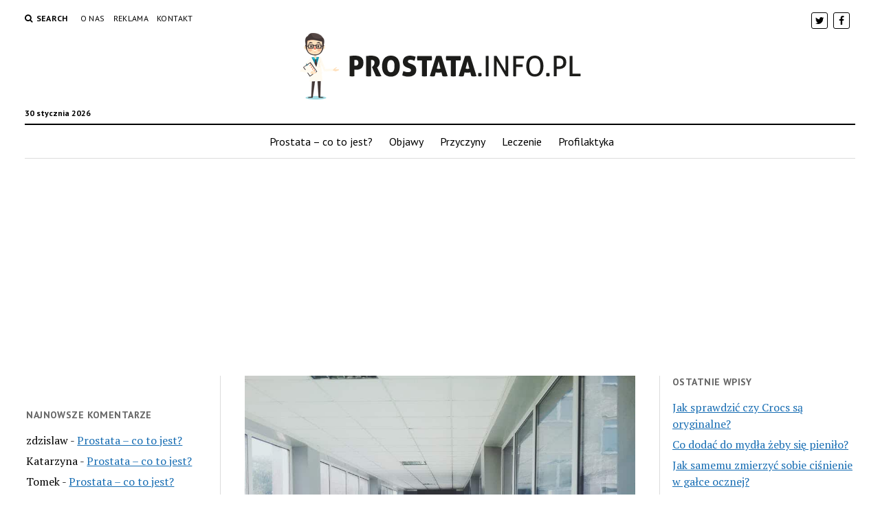

--- FILE ---
content_type: text/html; charset=UTF-8
request_url: https://prostata.info.pl/rak-prostaty-leczenie-radykalne-i-modyfikujace-przebieg-choroby/
body_size: 48494
content:
<!DOCTYPE html>

<html lang="pl-PL">

<head>
	<title>Rak prostaty – leczenie radykalne i modyfikujące przebieg choroby &#8211; Prostata.info.pl</title>
<meta charset="UTF-8" />
<meta name="viewport" content="width=device-width, initial-scale=1" />
<meta name="template" content="Mission News 1.10" />
<link rel='dns-prefetch' href='//s0.wp.com' />
<link rel='dns-prefetch' href='//fonts.googleapis.com' />
<link rel='dns-prefetch' href='//s.w.org' />
<link rel="alternate" type="application/rss+xml" title="Prostata.info.pl &raquo; Kanał z wpisami" href="https://prostata.info.pl/feed/" />
<link rel="alternate" type="application/rss+xml" title="Prostata.info.pl &raquo; Kanał z komentarzami" href="https://prostata.info.pl/comments/feed/" />
<link rel="alternate" type="application/rss+xml" title="Prostata.info.pl &raquo; Rak prostaty – leczenie radykalne i modyfikujące przebieg choroby Kanał z komentarzami" href="https://prostata.info.pl/rak-prostaty-leczenie-radykalne-i-modyfikujace-przebieg-choroby/feed/" />
		<script type="text/javascript">
			window._wpemojiSettings = {"baseUrl":"https:\/\/s.w.org\/images\/core\/emoji\/11\/72x72\/","ext":".png","svgUrl":"https:\/\/s.w.org\/images\/core\/emoji\/11\/svg\/","svgExt":".svg","source":{"concatemoji":"https:\/\/prostata.info.pl\/wp-includes\/js\/wp-emoji-release.min.js?ver=4.9.26"}};
			!function(e,a,t){var n,r,o,i=a.createElement("canvas"),p=i.getContext&&i.getContext("2d");function s(e,t){var a=String.fromCharCode;p.clearRect(0,0,i.width,i.height),p.fillText(a.apply(this,e),0,0);e=i.toDataURL();return p.clearRect(0,0,i.width,i.height),p.fillText(a.apply(this,t),0,0),e===i.toDataURL()}function c(e){var t=a.createElement("script");t.src=e,t.defer=t.type="text/javascript",a.getElementsByTagName("head")[0].appendChild(t)}for(o=Array("flag","emoji"),t.supports={everything:!0,everythingExceptFlag:!0},r=0;r<o.length;r++)t.supports[o[r]]=function(e){if(!p||!p.fillText)return!1;switch(p.textBaseline="top",p.font="600 32px Arial",e){case"flag":return s([55356,56826,55356,56819],[55356,56826,8203,55356,56819])?!1:!s([55356,57332,56128,56423,56128,56418,56128,56421,56128,56430,56128,56423,56128,56447],[55356,57332,8203,56128,56423,8203,56128,56418,8203,56128,56421,8203,56128,56430,8203,56128,56423,8203,56128,56447]);case"emoji":return!s([55358,56760,9792,65039],[55358,56760,8203,9792,65039])}return!1}(o[r]),t.supports.everything=t.supports.everything&&t.supports[o[r]],"flag"!==o[r]&&(t.supports.everythingExceptFlag=t.supports.everythingExceptFlag&&t.supports[o[r]]);t.supports.everythingExceptFlag=t.supports.everythingExceptFlag&&!t.supports.flag,t.DOMReady=!1,t.readyCallback=function(){t.DOMReady=!0},t.supports.everything||(n=function(){t.readyCallback()},a.addEventListener?(a.addEventListener("DOMContentLoaded",n,!1),e.addEventListener("load",n,!1)):(e.attachEvent("onload",n),a.attachEvent("onreadystatechange",function(){"complete"===a.readyState&&t.readyCallback()})),(n=t.source||{}).concatemoji?c(n.concatemoji):n.wpemoji&&n.twemoji&&(c(n.twemoji),c(n.wpemoji)))}(window,document,window._wpemojiSettings);
		</script>
		<style type="text/css">
img.wp-smiley,
img.emoji {
	display: inline !important;
	border: none !important;
	box-shadow: none !important;
	height: 1em !important;
	width: 1em !important;
	margin: 0 .07em !important;
	vertical-align: -0.1em !important;
	background: none !important;
	padding: 0 !important;
}
</style>
<link rel='stylesheet' id='yasrcss-css'  href='https://prostata.info.pl/wp-content/plugins/yet-another-stars-rating/css/yasr.css' type='text/css' media='all' />
<style id='yasrcss-inline-css' type='text/css'>

		.rateit .rateit-range {
			background: url(https://prostata.info.pl/wp-content/plugins/yet-another-stars-rating/img/stars_16_flat.png) left 0px !important;
		}

		.rateit .rateit-hover {
			background: url(https://prostata.info.pl/wp-content/plugins/yet-another-stars-rating/img/stars_16_flat.png) left -21px !important;
		}

		.rateit .rateit-selected {
			background: url(https://prostata.info.pl/wp-content/plugins/yet-another-stars-rating/img/stars_16_flat.png) left -42px !important;
		}

		div.medium .rateit-range {
			/*White*/
			background: url(https://prostata.info.pl/wp-content/plugins/yet-another-stars-rating/img/stars_24_flat.png) left 0px !important;
		}

		div.medium .rateit-hover {
			/*Red*/
			background: url(https://prostata.info.pl/wp-content/plugins/yet-another-stars-rating/img/stars_24_flat.png) left -29px !important;
		}

		div.medium .rateit-selected {
			/*Yellow*/
			background: url(https://prostata.info.pl/wp-content/plugins/yet-another-stars-rating/img/stars_24_flat.png) left -58px !important;
		}

		/* Creating set 32 */

		div.bigstars .rateit-range {
			/*White*/
			background: url(https://prostata.info.pl/wp-content/plugins/yet-another-stars-rating/img/stars_32_flat.png) left 0px !important;
		}

		div.bigstars .rateit-hover{
			/*red*/
			background: url(https://prostata.info.pl/wp-content/plugins/yet-another-stars-rating/img/stars_32_flat.png) left -37px !important;
		}

		div.bigstars .rateit-selected
		{
			/*Gold*/
			background: url(https://prostata.info.pl/wp-content/plugins/yet-another-stars-rating/img/stars_32_flat.png) left -74px !important;
		}

	
</style>
<link rel='stylesheet' id='jquery-ui-css'  href='https://prostata.info.pl/wp-content/plugins/yet-another-stars-rating/css/jquery-ui.css?ver=1.11.2' type='text/css' media='all' />
<link rel='stylesheet' id='dashicons-css'  href='https://prostata.info.pl/wp-includes/css/dashicons.min.css?ver=4.9.26' type='text/css' media='all' />
<link rel='stylesheet' id='yasrcsslightscheme-css'  href='https://prostata.info.pl/wp-content/plugins/yet-another-stars-rating/css/yasr-table-light.css' type='text/css' media='all' />
<link rel='stylesheet' id='ct-mission-news-google-fonts-css'  href='//fonts.googleapis.com/css?family=Abril+Fatface%7CPT+Sans%3A400%2C700%7CPT+Serif%3A400%2C400i%2C700%2C700i&#038;subset=latin%2Clatin-ext&#038;ver=4.9.26' type='text/css' media='all' />
<link rel='stylesheet' id='font-awesome-css'  href='https://prostata.info.pl/wp-content/themes/mission-news/assets/font-awesome/css/font-awesome.min.css?ver=4.9.26' type='text/css' media='all' />
<link rel='stylesheet' id='ct-mission-news-style-css'  href='https://prostata.info.pl/wp-content/themes/mission-news/style.css?ver=4.9.26' type='text/css' media='all' />
<!-- Inline jetpack_facebook_likebox -->
<style id='jetpack_facebook_likebox-inline-css' type='text/css'>
.widget_facebook_likebox {
	overflow: hidden;
}

</style>
<link rel='stylesheet' id='jetpack_css-css'  href='https://prostata.info.pl/wp-content/plugins/jetpack/css/jetpack.css?ver=5.7.5' type='text/css' media='all' />
      <script>
      if (document.location.protocol != "https:") {
          document.location = document.URL.replace(/^http:/i, "https:");
      }
      </script>
      <script type='text/javascript' src='https://prostata.info.pl/wp-includes/js/jquery/jquery.js?ver=1.12.4'></script>
<script type='text/javascript' src='https://prostata.info.pl/wp-includes/js/jquery/jquery-migrate.min.js?ver=1.4.1'></script>
<link rel='https://api.w.org/' href='https://prostata.info.pl/wp-json/' />
<link rel="EditURI" type="application/rsd+xml" title="RSD" href="https://prostata.info.pl/xmlrpc.php?rsd" />
<link rel="wlwmanifest" type="application/wlwmanifest+xml" href="https://prostata.info.pl/wp-includes/wlwmanifest.xml" /> 
<link rel='prev' title='Rak prostaty – ile lat życia pozostało choremu od wystąpienia pierwszych objawów?' href='https://prostata.info.pl/rak-prostaty-ile-lat-zycia-pozostalo-choremu-od-wystapienia-pierwszych-objawow/' />
<link rel='next' title='Rak prostaty – objawy na początkowym i zaawansowanym etapie choroby' href='https://prostata.info.pl/rak-prostaty-objawy-na-poczatkowym-i-zaawansowanym-etapie-choroby/' />
<meta name="generator" content="WordPress 4.9.26" />
<link rel="canonical" href="https://prostata.info.pl/rak-prostaty-leczenie-radykalne-i-modyfikujace-przebieg-choroby/" />
<link rel='shortlink' href='https://wp.me/p9xbfJ-5q' />
<link rel="alternate" type="application/json+oembed" href="https://prostata.info.pl/wp-json/oembed/1.0/embed?url=https%3A%2F%2Fprostata.info.pl%2Frak-prostaty-leczenie-radykalne-i-modyfikujace-przebieg-choroby%2F" />
<link rel="alternate" type="text/xml+oembed" href="https://prostata.info.pl/wp-json/oembed/1.0/embed?url=https%3A%2F%2Fprostata.info.pl%2Frak-prostaty-leczenie-radykalne-i-modyfikujace-przebieg-choroby%2F&#038;format=xml" />

<link rel='dns-prefetch' href='//v0.wordpress.com'/>
<style type='text/css'>img#wpstats{display:none}</style>		<style type="text/css">.recentcomments a{display:inline !important;padding:0 !important;margin:0 !important;}</style>
		
<!-- Jetpack Open Graph Tags -->
<meta property="og:type" content="article" />
<meta property="og:title" content="Rak prostaty – leczenie radykalne i modyfikujące przebieg choroby" />
<meta property="og:url" content="https://prostata.info.pl/rak-prostaty-leczenie-radykalne-i-modyfikujace-przebieg-choroby/" />
<meta property="og:description" content="Nawet mężczyźni o skrajnie pozytywnym stosunku do życia tracą optymizm po usłyszeniu diagnozy: rak gruczołu krokowego. To jeden z najczęściej występujących nowotworów w Polsce, a zarazem trudny do …" />
<meta property="article:published_time" content="2018-11-12T10:50:50+00:00" />
<meta property="article:modified_time" content="2018-11-12T10:50:50+00:00" />
<meta property="og:site_name" content="Prostata.info.pl" />
<meta property="og:image" content="https://prostata.info.pl/wp-content/uploads/2018/11/pexels-photo-127873.jpeg" />
<meta property="og:image:width" content="867" />
<meta property="og:image:height" content="650" />
<meta property="og:locale" content="pl_PL" />
<meta name="twitter:site" content="@ProstataP" />
<meta name="twitter:text:title" content="Rak prostaty – leczenie radykalne i modyfikujące przebieg choroby" />
<meta name="twitter:image" content="https://prostata.info.pl/wp-content/uploads/2018/11/pexels-photo-127873.jpeg?w=640" />
<meta name="twitter:card" content="summary_large_image" />
<meta name="twitter:creator" content="@ProstataP" />
<!-- Global site tag (gtag.js) - Google Analytics -->
<script async src="https://www.googletagmanager.com/gtag/js?id=UA-112121021-1"></script>
<script>
  window.dataLayer = window.dataLayer || [];
  function gtag(){dataLayer.push(arguments);}
  gtag('js', new Date());

  gtag('config', 'UA-112095965-1');
</script>
</head>

<body data-rsssl=1 id="mission-news" class="post-template-default single single-post postid-336 single-format-standard wp-custom-logo">
<a class="skip-content" href="#main">Press &quot;Enter&quot; to skip to content</a>
<div id="overflow-container" class="overflow-container">
	<div id="max-width" class="max-width">
				<header class="site-header" id="site-header" role="banner">
			<div class="top-nav">
				<button id="search-toggle" class="search-toggle"><i class="fa fa-search"></i><span>Search</span></button>
<div id="search-form-popup" class="search-form-popup">
	<div class="inner">
		<div class="title">Search Prostata.info.pl</div>
		<div class='search-form-container'>
    <form role="search" method="get" class="search-form" action="https://prostata.info.pl">
        <input id="search-field" type="search" class="search-field" value="" name="s"
               title="Search" placeholder=" Search for..." />
        <input type="submit" class="search-submit" value='Search'/>
    </form>
</div>		<a id="close-search" class="close" href="#"><svg xmlns="http://www.w3.org/2000/svg" width="20" height="20" viewBox="0 0 20 20" version="1.1"><g stroke="none" stroke-width="1" fill="none" fill-rule="evenodd"><g transform="translate(-17.000000, -12.000000)" fill="#000000"><g transform="translate(17.000000, 12.000000)"><rect transform="translate(10.000000, 10.000000) rotate(45.000000) translate(-10.000000, -10.000000) " x="9" y="-2" width="2" height="24"/><rect transform="translate(10.000000, 10.000000) rotate(-45.000000) translate(-10.000000, -10.000000) " x="9" y="-2" width="2" height="24"/></g></g></g></svg></a>
	</div>
</div>
				<div id="menu-secondary-container" class="menu-secondary-container">
					<div id="menu-secondary" class="menu-container menu-secondary" role="navigation">
	<nav class="menu"><ul id="menu-secondary-items" class="menu-secondary-items"><li id="menu-item-38" class="menu-item menu-item-type-post_type menu-item-object-page menu-item-38"><a href="https://prostata.info.pl/o-nas/">O nas</a></li>
<li id="menu-item-37" class="menu-item menu-item-type-post_type menu-item-object-page menu-item-37"><a href="https://prostata.info.pl/reklama/">Reklama</a></li>
<li id="menu-item-36" class="menu-item menu-item-type-post_type menu-item-object-page menu-item-36"><a href="https://prostata.info.pl/kontakt/">Kontakt</a></li>
</ul></nav></div>
				</div>
				<ul id='social-media-icons' class='social-media-icons'><li>					<a class="twitter" target="_blank"
					   href="https://twitter.com/ProstataP">
						<i class="fa fa-twitter"
						   title="twitter"></i>
					</a>
					</li><li>					<a class="facebook" target="_blank"
					   href="https://www.facebook.com/Prostatainfopl-137632810247556/">
						<i class="fa fa-facebook"
						   title="facebook"></i>
					</a>
					</li></ul>			</div>
			<div id="title-container" class="title-container"><div id='site-title' class='site-title'><a href="https://prostata.info.pl/" class="custom-logo-link" rel="home" itemprop="url"><img width="409" height="97" src="https://prostata.info.pl/wp-content/uploads/2018/01/PROSTATA.png" class="custom-logo" alt="prostata.info.pl" itemprop="logo" srcset="https://prostata.info.pl/wp-content/uploads/2018/01/PROSTATA.png 409w, https://prostata.info.pl/wp-content/uploads/2018/01/PROSTATA-300x71.png 300w" sizes="(max-width: 409px) 100vw, 409px" /></a></div><p class="date">30 stycznia 2026</p>			</div>
			<button id="toggle-navigation" class="toggle-navigation" name="toggle-navigation" aria-expanded="false">
				<span class="screen-reader-text">open menu</span>
				<svg xmlns="http://www.w3.org/2000/svg" width="24" height="18" viewBox="0 0 24 18" version="1.1"><g stroke="none" stroke-width="1" fill="none" fill-rule="evenodd"><g transform="translate(-272.000000, -21.000000)" fill="#000000"><g transform="translate(266.000000, 12.000000)"><g transform="translate(6.000000, 9.000000)"><rect class="top-bar" x="0" y="0" width="24" height="2"/><rect class="middle-bar" x="0" y="8" width="24" height="2"/><rect class="bottom-bar" x="0" y="16" width="24" height="2"/></g></g></g></g></svg>			</button>
			<div id="menu-primary-container" class="menu-primary-container tier-1">
				<div class="dropdown-navigation"><a id="back-button" class="back-button" href="#"><i class="fa fa-angle-left"></i> Back</a><span class="label"></span></div>
<div id="menu-primary" class="menu-container menu-primary" role="navigation">
    <nav class="menu"><ul id="menu-primary-items" class="menu-primary-items"><li id="menu-item-35" class="menu-item menu-item-type-post_type menu-item-object-page menu-item-home menu-item-35"><a href="https://prostata.info.pl/">Prostata – co to jest?</a></li>
<li id="menu-item-33" class="menu-item menu-item-type-taxonomy menu-item-object-category menu-item-33"><a href="https://prostata.info.pl/category/objawy/">Objawy</a></li>
<li id="menu-item-34" class="menu-item menu-item-type-taxonomy menu-item-object-category menu-item-34"><a href="https://prostata.info.pl/category/przyczyny/">Przyczyny</a></li>
<li id="menu-item-32" class="menu-item menu-item-type-taxonomy menu-item-object-category current-post-ancestor current-menu-parent current-post-parent menu-item-32"><a href="https://prostata.info.pl/category/leczenie/">Leczenie</a></li>
<li id="menu-item-189" class="menu-item menu-item-type-taxonomy menu-item-object-category menu-item-189"><a href="https://prostata.info.pl/category/profilaktyka/">Profilaktyka</a></li>
</ul></nav></div>
			</div>
		</header>
					<aside class="widget-area widget-area-below-header" id="below-header" role="complementary">
		<section id="custom_html-2" class="widget_text widget widget_custom_html"><div class="textwidget custom-html-widget"><script async src="https://pagead2.googlesyndication.com/pagead/js/adsbygoogle.js"></script>
<!-- prostata header -->
<ins class="adsbygoogle"
     style="display:block"
     data-ad-client="ca-pub-3624369775460466"
     data-ad-slot="1697805269"
     data-ad-format="auto"
     data-full-width-responsive="true"></ins>
<script>
     (adsbygoogle = window.adsbygoogle || []).push({});
</script></div></section>	</aside>
		<div class="content-container">
						<div class="layout-container">
				    <aside class="sidebar sidebar-left" id="sidebar-left" role="complementary">
        <div class="inner">
            <section id="facebook-likebox-2" class="widget widget_facebook_likebox">		<div id="fb-root"></div>
		<div class="fb-page" data-href="https://www.facebook.com/Prostatainfopl-137632810247556/" data-width="340"  data-height="432" data-hide-cover="false" data-show-facepile="true" data-show-posts="false">
		<div class="fb-xfbml-parse-ignore"><blockquote cite="https://www.facebook.com/Prostatainfopl-137632810247556/"><a href="https://www.facebook.com/Prostatainfopl-137632810247556/"></a></blockquote></div>
		</div>
		</section><section id="recent-comments-2" class="widget widget_recent_comments"><h2 class="widget-title">Najnowsze komentarze</h2><ul id="recentcomments"><li class="recentcomments"><span class="comment-author-link">zdzislaw</span> - <a href="https://prostata.info.pl/#comment-4">Prostata – co to jest?</a></li><li class="recentcomments"><span class="comment-author-link">Katarzyna</span> - <a href="https://prostata.info.pl/#comment-2">Prostata – co to jest?</a></li><li class="recentcomments"><span class="comment-author-link">Tomek</span> - <a href="https://prostata.info.pl/#comment-3">Prostata – co to jest?</a></li></ul></section><section id="custom_html-3" class="widget_text widget widget_custom_html"><div class="textwidget custom-html-widget"><script async src="//pagead2.googlesyndication.com/pagead/js/adsbygoogle.js"></script>
<!-- prostata sidebar lewy -->
<ins class="adsbygoogle"
     style="display:block"
     data-ad-client="ca-pub-3624369775460466"
     data-ad-slot="5072151482"
     data-ad-format="auto"></ins>
<script>
(adsbygoogle = window.adsbygoogle || []).push({});
</script></div></section><section id="categories-2" class="widget widget_categories"><h2 class="widget-title">Kategorie</h2>		<ul>
	<li class="cat-item cat-item-1"><a href="https://prostata.info.pl/category/leczenie/" >Leczenie</a>
</li>
	<li class="cat-item cat-item-2"><a href="https://prostata.info.pl/category/objawy/" >Objawy</a>
</li>
	<li class="cat-item cat-item-32"><a href="https://prostata.info.pl/category/profilaktyka/" >Profilaktyka</a>
</li>
	<li class="cat-item cat-item-3"><a href="https://prostata.info.pl/category/przyczyny/" >Przyczyny</a>
</li>
	<li class="cat-item cat-item-33"><a href="https://prostata.info.pl/category/zdrowie/" >Zdrowie</a>
<ul class='children'>
	<li class="cat-item cat-item-52"><a href="https://prostata.info.pl/category/zdrowie/leki-bez-recepty-na-katar-zatoki-i-zapalenie-ucha/" >Leki bez recepty na katar, zatoki i zapalenie ucha</a>
</li>
	<li class="cat-item cat-item-40"><a href="https://prostata.info.pl/category/zdrowie/leki-moczopedne-i-przeciwzapalne/" >Leki moczopędne i przeciwzapalne</a>
</li>
	<li class="cat-item cat-item-39"><a href="https://prostata.info.pl/category/zdrowie/leki-na-miazdzyce-bez-recepty/" >Leki na miażdżycę bez recepty</a>
</li>
	<li class="cat-item cat-item-56"><a href="https://prostata.info.pl/category/zdrowie/leki-na-oczy-bez-recepty-krople-tabletki/" >Leki na oczy bez recepty: krople, tabletki</a>
</li>
	<li class="cat-item cat-item-47"><a href="https://prostata.info.pl/category/zdrowie/leki-nasenne-i-uspokajajace-bez-recepty/" >Leki nasenne i uspokajające bez recepty</a>
</li>
	<li class="cat-item cat-item-34"><a href="https://prostata.info.pl/category/zdrowie/maty-antyposlizgowe/" >Maty antypoślizgowe</a>
</li>
	<li class="cat-item cat-item-35"><a href="https://prostata.info.pl/category/zdrowie/maty-i-poduszki-do-akupresury/" >Maty i poduszki do akupresury</a>
</li>
	<li class="cat-item cat-item-36"><a href="https://prostata.info.pl/category/zdrowie/medycyna-alternatywna/" >Medycyna alternatywna</a>
</li>
	<li class="cat-item cat-item-37"><a href="https://prostata.info.pl/category/zdrowie/medycyna-naturalna/" >Medycyna naturalna</a>
</li>
	<li class="cat-item cat-item-38"><a href="https://prostata.info.pl/category/zdrowie/mgielki-do-ciala/" >Mgiełki do ciała</a>
</li>
	<li class="cat-item cat-item-41"><a href="https://prostata.info.pl/category/zdrowie/mydla/" >Mydła</a>
</li>
	<li class="cat-item cat-item-42"><a href="https://prostata.info.pl/category/zdrowie/myjki-ultradzwiekowe-dezynfektory/" >Myjki ultradźwiękowe, dezynfektory</a>
</li>
	<li class="cat-item cat-item-43"><a href="https://prostata.info.pl/category/zdrowie/naczynia-i-szklo-laboratoryjne/" >Naczynia i szkło laboratoryjne</a>
</li>
	<li class="cat-item cat-item-44"><a href="https://prostata.info.pl/category/zdrowie/nakladki-na-okulary/" >Nakładki na okulary</a>
</li>
	<li class="cat-item cat-item-45"><a href="https://prostata.info.pl/category/zdrowie/nakladki-na-sedes/" >Nakładki na sedes</a>
</li>
	<li class="cat-item cat-item-46"><a href="https://prostata.info.pl/category/zdrowie/nakladki-na-zeby/" >Nakładki na zęby</a>
</li>
	<li class="cat-item cat-item-48"><a href="https://prostata.info.pl/category/zdrowie/nawilzacze-powietrza/" >Nawilżacze powietrza</a>
</li>
	<li class="cat-item cat-item-50"><a href="https://prostata.info.pl/category/zdrowie/nici-dentystyczne/" >Nici dentystyczne</a>
</li>
	<li class="cat-item cat-item-49"><a href="https://prostata.info.pl/category/zdrowie/nici-i-szwy-chirurgiczne/" >Nici i szwy chirurgiczne</a>
</li>
	<li class="cat-item cat-item-51"><a href="https://prostata.info.pl/category/zdrowie/nietrzymanie-moczu/" >Nietrzymanie moczu</a>
</li>
	<li class="cat-item cat-item-53"><a href="https://prostata.info.pl/category/zdrowie/noski-do-okularow/" >Noski do okularów</a>
</li>
	<li class="cat-item cat-item-55"><a href="https://prostata.info.pl/category/zdrowie/obuwie-medyczne/" >Obuwie medyczne</a>
</li>
	<li class="cat-item cat-item-54"><a href="https://prostata.info.pl/category/zdrowie/obuwie-buty/" >Obuwie, buty</a>
</li>
	<li class="cat-item cat-item-58"><a href="https://prostata.info.pl/category/zdrowie/oczyszczanie-i-demakijaz/" >Oczyszczanie i demakijaż</a>
</li>
	<li class="cat-item cat-item-57"><a href="https://prostata.info.pl/category/zdrowie/oczyszczanie-organizmu/" >Oczyszczanie organizmu</a>
</li>
	<li class="cat-item cat-item-59"><a href="https://prostata.info.pl/category/zdrowie/odbudowa-flory-bakteryjnej-probiotyki/" >Odbudowa flory bakteryjnej, probiotyki</a>
</li>
	<li class="cat-item cat-item-60"><a href="https://prostata.info.pl/category/zdrowie/odczynniki-chemiczne/" >Odczynniki chemiczne</a>
</li>
</ul>
</li>
		</ul>
</section>        </div>
    </aside>
				<section id="main" class="main" role="main">
					
<div id="loop-container" class="loop-container">
    <div class="post-336 post type-post status-publish format-standard has-post-thumbnail hentry category-leczenie entry">
		<article>
		<div class="featured-image"><img width="867" height="650" src="https://prostata.info.pl/wp-content/uploads/2018/11/pexels-photo-127873.jpeg" class="attachment-full size-full wp-post-image" alt="" srcset="https://prostata.info.pl/wp-content/uploads/2018/11/pexels-photo-127873.jpeg 867w, https://prostata.info.pl/wp-content/uploads/2018/11/pexels-photo-127873-300x225.jpeg 300w, https://prostata.info.pl/wp-content/uploads/2018/11/pexels-photo-127873-768x576.jpeg 768w" sizes="(max-width: 867px) 100vw, 867px" /></div>		<div class='post-header'>
			<h1 class='post-title'>Rak prostaty – leczenie radykalne i modyfikujące przebieg choroby</h1>
			<div class="post-byline">By Redakcja Prostata.info.pl on 12 listopada 2018</div>		</div>
		<div class="post-content">
			<p><span style="font-weight: 400">Nawet mężczyźni o skrajnie pozytywnym stosunku do życia tracą optymizm po usłyszeniu diagnozy: </span><b><a href="https://prostata.info.pl/rak-prostaty/" title="rak" target="_blank" class="auto-link" >rak</a> gruczołu krokowego</b><span style="font-weight: 400">. To jeden z najczęściej występujących nowotworów w Polsce, a zarazem trudny do rozpoznania i podstępny przeciwnik. Utajony nie daje żadnych objawów, a jeśli już – łatwo pomylić je z łagodnym rozrostem stercza czy stan zapalnym. Wczesne wykrycie utrudnia podejście pacjentów, a konkretnie wstyd odczuwany na myśl o badaniu przezodbytniczym. W dodatku nowotwór w pierwszym stadium jest na tyle mały, że lekarz może nie wyczuć niepokojących zmian, a i <a href="https://prostata.info.pl/badania-prostaty/" title="badanie" target="_blank" class="auto-link" >badanie</a> krwi nie wykryje podwyższonego stężenia antygenu PSA. Choć współczesna medycyna zna kilka rodzajów terapii, ich skuteczność zależy od tego, jak bardzo zaawansowany jest </span><b>rak prostaty – leczenie</b><span style="font-weight: 400"> nie zawsze prowadzi do całkowitego wyzdrowienia, jednak przynosi poprawę ogólnego stanu pacjenta i przedłuża życie. </span></p>
<h2><strong>Leczenie raka prostaty w początkowym stadium</strong></h2>
<p><span style="font-weight: 400"><img class="alignleft size-medium wp-image-337" src="https://prostata.info.pl/wp-content/uploads/2018/11/pexels-photo-1282308-1-300x199.jpeg" alt="" width="300" height="199" srcset="https://prostata.info.pl/wp-content/uploads/2018/11/pexels-photo-1282308-1-300x199.jpeg 300w, https://prostata.info.pl/wp-content/uploads/2018/11/pexels-photo-1282308-1-768x511.jpeg 768w, https://prostata.info.pl/wp-content/uploads/2018/11/pexels-photo-1282308-1.jpeg 940w" sizes="(max-width: 300px) 100vw, 300px" />O ile rak prostaty nie daje odległych przerzutów do innych organów (np. serca, płuc, kości), możliwe jest całkowite wyleczenie pacjenta. Terapia radykalna może polegać albo na chirurgicznym usunięciu stercza, albo na radioterapii. </span></p>
<p><span style="font-weight: 400">Pierwsza metoda ma zastosowanie u pacjentów z nowotworem w stadium T1 (guz niewyczuwalny palpacyjnie i niewidoczny na USG) oraz stadium T2 (guz ograniczony do stercza). </span><b>Chirurgiczne leczenie raka prostaty</b><span style="font-weight: 400"> (tzw. prostatektomia) oznacza usunięcie całego gruczołu krokowego oraz pobliskich struktur anatomicznych – niestety czasami pomimo resekcji dochodzi do nawrotu raka, który nacieka na okoliczne tkanki. </span></p>
<p><span style="font-weight: 400">Pacjentom w stadium T3 (komórki nowotworowe naciekające na pęcherzyki nasienne) proponuje się dwie formy </span><b>radioterapii: klasyczne naświetlanie oraz zastrzyki z izotopami promieniotwórczymi</b><span style="font-weight: 400">. Oprócz leczenia radykalnego, radioterapia bywa stosowana w przypadku nawrotu <a href="https://prostata.info.pl/choroby-prostaty/" title="choroby" target="_blank" class="auto-link" >choroby</a> po zabiegu usunięcia stercza oraz gdy rak daje bolesne przerzuty do kości. </span></p>
<p><b>Radykalne leczenie raka prostaty</b><span style="font-weight: 400"> wiąże się z nieprzyjemnymi skutkami ubocznymi, takimi jak: nietrzymanie moczu, zaburzenia erekcji, ból podczas oddawania moczu i wypróżniania, zmiany skórne (przy radioterapii), biegunki, krwawienia z odbytu. Lekarz powinien porozmawiać z pacjentem o przebiegu terapii i możliwych konsekwencjach, może również przedstawić alternatywne metody leczenia (krioterapia, terapia ultradźwiękami).</span></p><!--Ad Injection:random--><script async src="//pagead2.googlesyndication.com/pagead/js/adsbygoogle.js"></script>
<ins class="adsbygoogle"
     style="display:block; text-align:center;"
     data-ad-layout="in-article"
     data-ad-format="fluid"
     data-ad-client="ca-pub-3624369775460466"
     data-ad-slot="8487834076"></ins>
<script>
     (adsbygoogle = window.adsbygoogle || []).push({});
</script>
<p><span style="font-weight: 400">W niektórych przypadkach rak bezobjawowy nie musi być leczony – lekarz może zaproponować obserwację i wdrożenie terapii w razie wystąpienia pierwszych dolegliwości. Zaniechanie leczenia zazwyczaj ma związek z podeszłym wiekiem pacjenta, u którego szacowany czas dalszego życia nie przekracza 10 lat. Ponadto nie zaleca się terapii radykalnej w przypadku schorzeń współistniejących z rakiem stercza, u których operacja lub radioterapia mogłaby doprowadzić do pogorszenia stanu zdrowia lub przedwczesnego zgonu.</span></p>
<h2><strong>Zaawansowany rak prostaty – leczenie hamujące rozwój nowotworu</strong></h2>
<p><span style="font-weight: 400">Po wkroczeniu w stadium T4 (guz naciekający na inne narządy) lekarz podejmuje decyzję o leczeniu modyfikującym przebieg choroby. Terapia ma na celu złagodzenie objawów, poprawę komfortu życia pacjentów oraz spowolnienie rozwoju nowotworu. Ponieważ rak prostaty rośnie pod wpływem testosteronu i jego aktywnej formy (DHT), pacjentowi proponuje się różnego rodzaju </span><b>terapie hormonalne.</b><span style="font-weight: 400"> Dawniej leczenie sprowadzało się głównie do usunięcia jąder, dziś stosuje się nowoczesne leki blokujące wytwarzanie męskich hormonów (tzw. kastracja farmakologiczna). Ponieważ leczenie hormonalne może jedynie spowolnić rozwój choroby, stosuje się je dopiero wówczas, gdy rak daje odległe przerzuty lub badania krwi wykazują bardzo wysokie stężenie antygenu swoistego PSA.</span></p><!--Ad Injection:random--><script async src="//pagead2.googlesyndication.com/pagead/js/adsbygoogle.js"></script>
<ins class="adsbygoogle"
     style="display:block; text-align:center;"
     data-ad-layout="in-article"
     data-ad-format="fluid"
     data-ad-client="ca-pub-3624369775460466"
     data-ad-slot="8487834076"></ins>
<script>
     (adsbygoogle = window.adsbygoogle || []).push({});
</script>
<p><span style="font-weight: 400">Niestety terapie hormonalne działają tylko do pewnego czasu – komórki nowotworowe mają zdolność do uodparniania się na leki, wskutek czego dochodzi  do wznowienia choroby i powstania nowych ognisk nowotworowych. To dowodzi, jak bardzo podstępny jest </span><b>rak prostaty – leczenie</b><span style="font-weight: 400"> może zahamować rozwój guza na wiele lat, jednak później i tak trzeba walczyć na nowo. Gdy nowotwór przestanie reagować na terapię hormonalną, lekarz może zaproponować klasyczną chemioterapię. Niestety, leczenie wiąże się z licznymi skutkami ubocznymi, jednak uśmierza ból i co najważniejsze, przedłuża życie pacjenta. </span></p>
<h2><strong>Rak prostaty – leczenie alternatywne</strong></h2>
<p><span style="font-weight: 400">Pacjenci niezgadzający się na leczenie radykalne lub terapię hormonalną mają do wyboru również metody alternatywne: </span><b>krioterapię lub leczenie ultradźwiękami metodą HIFU.</b><span style="font-weight: 400"> Krioterapia polega na wymrażaniu komórek nowotworowych za pomocą gazu o niskiej temperaturze (np. argonu). Taki zabieg można zaproponować pacjentowi w początkowym stadium raka, gdy guz nie wykracza poza obszar gruczołu krokowego. </span><b>Leczenie raka prostaty</b><span style="font-weight: 400"> metodą HIFU to obecnie najnowocześniejszy rodzaj terapii stosowany u pacjentów w stadium T1-T3 oraz w przypadku wystąpienia miejscowej wznowy nowotworu. </span>
        <!--Yasr Visitor Votes Shortcode-->
        <div id="yasr_visitor_votes_336" class="yasr-visitor-votes"><div class="rateit medium yasr_visitor_votes_stars_div" id="yasr_rateit_visitor_votes_336" data-postid="336" data-rateit-starwidth="24" data-rateit-starheight="24" data-rateit-value="5" data-rateit-step="1" data-rateit-resetable="false" data-rateit-readonly="false"></div><span class="dashicons dashicons-chart-bar yasr-dashicons-visitor-stats " id="yasr-total-average-dashicon-336" title="yasr-stats-dashicon"></span><span class="yasr-total-average-container" id="yasr-total-average-text_336">
                    [Głosów:1 &nbsp; &nbsp;Średnia:5/5]
                </span></div>
        <!--End Yasr Visitor Votes Shortcode-->
        </p>
<script type="application/ld+json">{"@context":"http:\/\/schema.org\/","@type":"BlogPosting","datePublished":"2018-11-12T11:50:50+00:00","headline":"Rak prostaty \u2013 leczenie radykalne i modyfikuj\u0105ce przebieg choroby","mainEntityOfPage":{"@type":"WebPage","@id":"https:\/\/prostata.info.pl\/rak-prostaty-leczenie-radykalne-i-modyfikujace-przebieg-choroby\/"},"author":{"@type":"Person","name":"Redakcja Prostata.info.pl"},"publisher":{"@type":"Organization","name":"Prostata.info.pl","logo":{"@type":"ImageObject","url":"","width":0,"height":0}},"dateModified":"2018-11-12T11:50:50+00:00","image":{"@type":"ImageObject","url":"https:\/\/prostata.info.pl\/wp-content\/uploads\/2018\/11\/pexels-photo-127873.jpeg","width":867,"height":650},"name":"Rak prostaty \u2013 leczenie radykalne i modyfikuj\u0105ce przebieg choroby","aggregateRating":{"@type":"AggregateRating","ratingValue":"5","ratingCount":"1"}}</script>								</div>
		<div class="post-meta">
			<p class="post-categories"><span>Published in</span> <a href="https://prostata.info.pl/category/leczenie/" title="View all posts in Leczenie">Leczenie</a></p>									<div class="post-author">
		<div class="avatar-container">
		<img alt='Redakcja Prostata.info.pl' src='https://secure.gravatar.com/avatar/518d6b313e036fcc819a89ea00ecd439?s=78&#038;d=mm&#038;r=g' srcset='https://secure.gravatar.com/avatar/518d6b313e036fcc819a89ea00ecd439?s=156&#038;d=mm&#038;r=g 2x' class='avatar avatar-78 photo' height='78' width='78' />	</div>
		<div>
		<h3>Redakcja Prostata.info.pl</h3>
		<p></p>
	</div>
</div>		</div>
		<div class="more-from-category">
	<div class="category-container"><div class="top"><span class="section-title">More from <span>Leczenie</span></span><a class="category-link" href="https://prostata.info.pl/category/leczenie/">More posts in Leczenie &raquo;</a></div><ul><li><div class="featured-image"><a href="https://prostata.info.pl/pomoc-psychiatry-w-menopauzie/">Pomoc psychiatry w menopauzie<img width="200" height="300" src="https://prostata.info.pl/wp-content/uploads/2022/12/psychoterapia4-200x300.jpg" class="attachment-medium size-medium wp-post-image" alt="Pomoc psychiatry w menopauzie" srcset="https://prostata.info.pl/wp-content/uploads/2022/12/psychoterapia4-200x300.jpg 200w, https://prostata.info.pl/wp-content/uploads/2022/12/psychoterapia4.jpg 500w" sizes="(max-width: 200px) 100vw, 200px" /></a></div><a href="https://prostata.info.pl/pomoc-psychiatry-w-menopauzie/" class="title">Pomoc psychiatry w menopauzie</a></li><li><div class="featured-image"><a href="https://prostata.info.pl/dobre-ziola-na-prostate/">Dobre zioła na prostatę<img width="300" height="207" src="https://prostata.info.pl/wp-content/uploads/2022/08/Bez-tytułu-300x207.jpg" class="attachment-medium size-medium wp-post-image" alt="prostata" srcset="https://prostata.info.pl/wp-content/uploads/2022/08/Bez-tytułu-300x207.jpg 300w, https://prostata.info.pl/wp-content/uploads/2022/08/Bez-tytułu.jpg 700w" sizes="(max-width: 300px) 100vw, 300px" /></a></div><a href="https://prostata.info.pl/dobre-ziola-na-prostate/" class="title">Dobre zioła na prostatę</a></li><li><div class="featured-image"><a href="https://prostata.info.pl/kim-jest-urolog/">Kim jest urolog?<img width="300" height="200" src="https://prostata.info.pl/wp-content/uploads/2022/07/doctor-1149149_1920-1-300x200.jpg" class="attachment-medium size-medium wp-post-image" alt="urolog Poznań" srcset="https://prostata.info.pl/wp-content/uploads/2022/07/doctor-1149149_1920-1-300x200.jpg 300w, https://prostata.info.pl/wp-content/uploads/2022/07/doctor-1149149_1920-1.jpg 696w" sizes="(max-width: 300px) 100vw, 300px" /></a></div><a href="https://prostata.info.pl/kim-jest-urolog/" class="title">Kim jest urolog?</a></li><li><div class="featured-image"><a href="https://prostata.info.pl/nuzeniec-oka-czym-sie-charakteryzuje-i-jak-go-leczyc/">Nużeniec oka – czym się charakteryzuje i jak go leczyć?<img width="300" height="180" src="https://prostata.info.pl/wp-content/uploads/2022/06/eye-1132531_1280-300x180.jpg" class="attachment-medium size-medium wp-post-image" alt="Nużeniec oka" srcset="https://prostata.info.pl/wp-content/uploads/2022/06/eye-1132531_1280-300x180.jpg 300w, https://prostata.info.pl/wp-content/uploads/2022/06/eye-1132531_1280.jpg 696w" sizes="(max-width: 300px) 100vw, 300px" /></a></div><a href="https://prostata.info.pl/nuzeniec-oka-czym-sie-charakteryzuje-i-jak-go-leczyc/" class="title">Nużeniec oka – czym się charakteryzuje i jak go leczyć?</a></li></ul></div></div>	</article>
	    <section id="comments" class="comments">
        <div class="comments-number">
            <h2>
                Be First to Comment            </h2>
        </div>
        <ol class="comment-list">
                    </ol>
                	<div id="respond" class="comment-respond">
		<h3 id="reply-title" class="comment-reply-title">Dodaj komentarz <small><a rel="nofollow" id="cancel-comment-reply-link" href="/rak-prostaty-leczenie-radykalne-i-modyfikujace-przebieg-choroby/#respond" style="display:none;">Anuluj pisanie odpowiedzi</a></small></h3>			<form action="https://prostata.info.pl/wp-comments-post.php" method="post" id="commentform" class="comment-form" novalidate>
				<p class="comment-notes"><span id="email-notes">Twój adres e-mail nie zostanie opublikowany.</span> Wymagane pola są oznaczone <span class="required">*</span></p><p class="comment-form-comment">
	            <label for="comment">Comment</label>
	            <textarea required id="comment" name="comment" cols="45" rows="8" aria-required="true"></textarea>
	        </p><p class="comment-form-author">
	            <label for="author">Name*</label>
	            <input id="author" name="author" type="text" placeholder="Jane Doe" value="" size="30" aria-required=&#039;true&#039; />
	        </p>
<p class="comment-form-email">
	            <label for="email">Email*</label>
	            <input id="email" name="email" type="email" placeholder="name@email.com" value="" size="30" aria-required=&#039;true&#039; />
	        </p>
<p class="comment-form-url">
	            <label for="url">Website</label>
	            <input id="url" name="url" type="url" placeholder="http://google.com" value="" size="30" />
	            </p>
<p class="form-submit"><input name="submit" type="submit" id="submit" class="submit" value="Opublikuj komentarz" /> <input type='hidden' name='comment_post_ID' value='336' id='comment_post_ID' />
<input type='hidden' name='comment_parent' id='comment_parent' value='0' />
</p>		<p class="antispam-group antispam-group-q" style="clear: both;">
			<label>Current ye@r <span class="required">*</span></label>
			<input type="hidden" name="antspm-a" class="antispam-control antispam-control-a" value="2026" />
			<input type="text" name="antspm-q" class="antispam-control antispam-control-q" value="4.4" autocomplete="off" />
		</p>
		<p class="antispam-group antispam-group-e" style="display: none;">
			<label>Leave this field empty</label>
			<input type="text" name="antspm-e-email-url-website" class="antispam-control antispam-control-e" value="" autocomplete="off" />
		</p>
			</form>
			</div><!-- #respond -->
	    </section>
    </div></div>

</section> <!-- .main -->
	<aside class="sidebar sidebar-right" id="sidebar-right" role="complementary">
		<div class="inner">
					<section id="recent-posts-3" class="widget widget_recent_entries">		<h2 class="widget-title">Ostatnie wpisy</h2>		<ul>
											<li>
					<a href="https://prostata.info.pl/jak-sprawdzic-czy-crocs-sa-oryginalne/">Jak sprawdzić czy Crocs są oryginalne?</a>
									</li>
											<li>
					<a href="https://prostata.info.pl/co-dodac-do-mydla-zeby-sie-pienilo/">Co dodać do mydła żeby się pieniło?</a>
									</li>
											<li>
					<a href="https://prostata.info.pl/jak-samemu-zmierzyc-sobie-cisnienie-w-galce-ocznej/">Jak samemu zmierzyć sobie ciśnienie w gałce ocznej?</a>
									</li>
											<li>
					<a href="https://prostata.info.pl/jak-sprawdzic-czy-okulary-sa-z-filtrem-uv/">Jak sprawdzić czy okulary są z filtrem UV?</a>
									</li>
											<li>
					<a href="https://prostata.info.pl/czy-technik-farmacji-moze-byc-sam-w-aptece/">Czy technik farmacji może być sam w aptece?</a>
									</li>
											<li>
					<a href="https://prostata.info.pl/kto-nosi-ciemne-okulary/">Kto nosi ciemne okulary?</a>
									</li>
											<li>
					<a href="https://prostata.info.pl/czy-przy-zapaleniu-zatok-sie-kicha/">Czy przy zapaleniu zatok się kicha?</a>
									</li>
											<li>
					<a href="https://prostata.info.pl/co-jest-potrzebne-do-produkcji-szkla/">Co jest potrzebne do produkcji szkła?</a>
									</li>
											<li>
					<a href="https://prostata.info.pl/co-na-wzmocnienie-siatkowki-oka/">Co na wzmocnienie siatkówki oka?</a>
									</li>
											<li>
					<a href="https://prostata.info.pl/jak-sprawdzic-czy-mam-dobrze-dobrane-okulary/">Jak sprawdzić czy mam dobrze dobrane okulary?</a>
									</li>
											<li>
					<a href="https://prostata.info.pl/czy-na-zapalenie-zatok-dostane-l4/">Czy na zapalenie zatok dostanę l4?</a>
									</li>
											<li>
					<a href="https://prostata.info.pl/z-czego-robi-sie-mydlo-naturalne/">Z czego robi się mydło naturalne?</a>
									</li>
											<li>
					<a href="https://prostata.info.pl/jak-widzi-osoba-chora-na-jaskre/">Jak widzi osoba chora na jaskrę?</a>
									</li>
											<li>
					<a href="https://prostata.info.pl/jakiej-grubosci-powinny-byc-dobre-panele-winylowe/">Jakiej grubości powinny być dobre panele winylowe?</a>
									</li>
											<li>
					<a href="https://prostata.info.pl/czy-okulary-zmniejszaja-nos/">Czy okulary zmniejszają nos?</a>
									</li>
											<li>
					<a href="https://prostata.info.pl/jak-myc-mate-do-akupresury/">Jak myć mate do akupresury?</a>
									</li>
											<li>
					<a href="https://prostata.info.pl/jak-nauczyc-3-latka-myc-zeby/">Jak nauczyć 3 latka myć zęby?</a>
									</li>
											<li>
					<a href="https://prostata.info.pl/czy-dorminox-jest-bez-recepty/">Czy Dorminox jest bez recepty?</a>
									</li>
											<li>
					<a href="https://prostata.info.pl/jak-sie-ubrac-do-sprzatania/">Jak się ubrać do sprzątania?</a>
									</li>
											<li>
					<a href="https://prostata.info.pl/co-daje-chodzenie-po-macie-z-kolcami/">Co daje chodzenie po macie z kolcami?</a>
									</li>
											<li>
					<a href="https://prostata.info.pl/czy-zielona-herbata-jest-dobra-na-jelita/">Czy zielona herbata jest dobra na jelita?</a>
									</li>
											<li>
					<a href="https://prostata.info.pl/ile-zarabia-top-1-polakow/">Ile zarabia Top 1% Polaków?</a>
									</li>
											<li>
					<a href="https://prostata.info.pl/jak-oczyscic-jelita-z-gazow/">Jak oczyścić jelita z gazów?</a>
									</li>
											<li>
					<a href="https://prostata.info.pl/do-jakiego-lekarza-z-miazdzyca-nog/">Do jakiego lekarza z miażdżyca nóg?</a>
									</li>
											<li>
					<a href="https://prostata.info.pl/co-to-znaczy-czystosc/">Co to znaczy czystość?</a>
									</li>
					</ul>
		</section><section id="custom_html-4" class="widget_text widget widget_custom_html"><div class="textwidget custom-html-widget"><script async src="//pagead2.googlesyndication.com/pagead/js/adsbygoogle.js"></script>
<!-- prostata sidebar prawy -->
<ins class="adsbygoogle"
     style="display:block"
     data-ad-client="ca-pub-3624369775460466"
     data-ad-slot="4549407305"
     data-ad-format="auto"></ins>
<script>
(adsbygoogle = window.adsbygoogle || []).push({});
</script></div></section>		</div>
	</aside>
</div><!-- layout-container -->
</div><!-- content-container -->

<footer id="site-footer" class="site-footer" role="contentinfo">
        <div class="footer-title-container">
        <div id='site-title' class='site-title'><a href="https://prostata.info.pl/" class="custom-logo-link" rel="home" itemprop="url"><img width="409" height="97" src="https://prostata.info.pl/wp-content/uploads/2018/01/PROSTATA.png" class="custom-logo" alt="prostata.info.pl" itemprop="logo" srcset="https://prostata.info.pl/wp-content/uploads/2018/01/PROSTATA.png 409w, https://prostata.info.pl/wp-content/uploads/2018/01/PROSTATA-300x71.png 300w" sizes="(max-width: 409px) 100vw, 409px" /></a></div>                <ul id='social-media-icons' class='social-media-icons'><li>					<a class="twitter" target="_blank"
					   href="https://twitter.com/ProstataP">
						<i class="fa fa-twitter"
						   title="twitter"></i>
					</a>
					</li><li>					<a class="facebook" target="_blank"
					   href="https://www.facebook.com/Prostatainfopl-137632810247556/">
						<i class="fa fa-facebook"
						   title="facebook"></i>
					</a>
					</li></ul>    </div>
    <div class="design-credit">
        <span>
            © Prostata.info.pl        </span>
    </div>
    </footer>
</div><!-- .max-width -->
</div><!-- .overflow-container -->


<script type='text/javascript' src='https://prostata.info.pl/wp-content/plugins/anti-spam/js/anti-spam-4.4.js'></script>
<script type='text/javascript' src='https://s0.wp.com/wp-content/js/devicepx-jetpack.js?ver=202605'></script>
<script type='text/javascript' src='https://prostata.info.pl/wp-content/plugins/yet-another-stars-rating/js/jquery.rateit.min.js?ver=1.0.22'></script>
<script type='text/javascript' src='https://prostata.info.pl/wp-includes/js/jquery/ui/core.min.js?ver=1.11.4'></script>
<script type='text/javascript' src='https://prostata.info.pl/wp-includes/js/jquery/ui/widget.min.js?ver=1.11.4'></script>
<script type='text/javascript' src='https://prostata.info.pl/wp-includes/js/jquery/ui/progressbar.min.js?ver=1.11.4'></script>
<script type='text/javascript' src='https://prostata.info.pl/wp-includes/js/jquery/ui/position.min.js?ver=1.11.4'></script>
<script type='text/javascript' src='https://prostata.info.pl/wp-includes/js/jquery/ui/tooltip.min.js?ver=1.11.4'></script>
<script type='text/javascript'>
/* <![CDATA[ */
var yasrCommonData = {"postid":"336","ajaxurl":"https:\/\/prostata.info.pl\/wp-admin\/admin-ajax.php","loggedUser":"","visitorStatsEnabled":"yes","tooltipValues":["bad","poor","ok","good","super"],"loaderHtml":"<div id=\"loader-visitor-rating\" >\u00a0 Wczytywanie, prosz\u0119 czeka\u0107 <img src=https:\/\/prostata.info.pl\/wp-content\/plugins\/yet-another-stars-rating\/img\/loader.gif title=\"yasr-loader\" alt=\"yasr-loader\"><\/div>"};
var yasrVisitorsVotesData = {"nonceVisitor":"833eea5a3e"};
/* ]]> */
</script>
<script type='text/javascript' src='https://prostata.info.pl/wp-content/plugins/yet-another-stars-rating/js/yasr-front.js?ver=1.0.0'></script>
<script type='text/javascript'>
/* <![CDATA[ */
var mission_news_objectL10n = {"openMenu":"open menu","closeMenu":"close menu","openChildMenu":"open dropdown menu","closeChildMenu":"close dropdown menu"};
/* ]]> */
</script>
<script type='text/javascript' src='https://prostata.info.pl/wp-content/themes/mission-news/js/build/production.min.js?ver=4.9.26'></script>
<script type='text/javascript' src='https://prostata.info.pl/wp-includes/js/comment-reply.min.js?ver=4.9.26'></script>
<script type='text/javascript'>
/* <![CDATA[ */
var jpfbembed = {"appid":"249643311490","locale":"pl_PL"};
/* ]]> */
</script>
<script type='text/javascript' src='https://prostata.info.pl/wp-content/plugins/jetpack/_inc/build/facebook-embed.min.js'></script>
<script type='text/javascript' src='https://prostata.info.pl/wp-includes/js/wp-embed.min.js?ver=4.9.26'></script>
<script type='text/javascript' src='https://stats.wp.com/e-202605.js' async defer></script>
<script type='text/javascript'>
	_stq = window._stq || [];
	_stq.push([ 'view', {v:'ext',j:'1:5.7.5',blog:'140895107',post:'336',tz:'1',srv:'prostata.info.pl'} ]);
	_stq.push([ 'clickTrackerInit', '140895107', '336' ]);
</script>

</body>
</html>

--- FILE ---
content_type: text/html; charset=utf-8
request_url: https://www.google.com/recaptcha/api2/aframe
body_size: 269
content:
<!DOCTYPE HTML><html><head><meta http-equiv="content-type" content="text/html; charset=UTF-8"></head><body><script nonce="4Uk1JPu8GRi6_PCuNC9NWw">/** Anti-fraud and anti-abuse applications only. See google.com/recaptcha */ try{var clients={'sodar':'https://pagead2.googlesyndication.com/pagead/sodar?'};window.addEventListener("message",function(a){try{if(a.source===window.parent){var b=JSON.parse(a.data);var c=clients[b['id']];if(c){var d=document.createElement('img');d.src=c+b['params']+'&rc='+(localStorage.getItem("rc::a")?sessionStorage.getItem("rc::b"):"");window.document.body.appendChild(d);sessionStorage.setItem("rc::e",parseInt(sessionStorage.getItem("rc::e")||0)+1);localStorage.setItem("rc::h",'1769751916100');}}}catch(b){}});window.parent.postMessage("_grecaptcha_ready", "*");}catch(b){}</script></body></html>